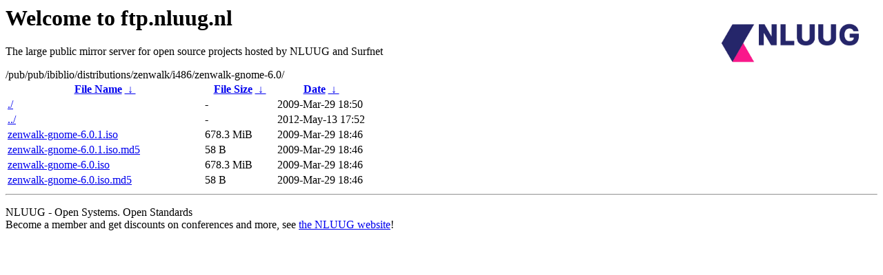

--- FILE ---
content_type: text/html
request_url: https://ftp.nl.freebsd.org/pub/pub/ibiblio/distributions/zenwalk/i486/zenwalk-gnome-6.0/?C=M;O=A
body_size: 577
content:
<A HREF="http://www.nluug.nl/"><img src="/.ignore_logo.webp" width=20% align=right alt="[NLUUG]"></A>

<H1>Welcome to ftp.nluug.nl</H1>
<P>The large public mirror server for open source projects hosted by NLUUG and Surfnet</P>
/pub/pub/ibiblio/distributions/zenwalk/i486/zenwalk-gnome-6.0/</h1>
<table id="list"><thead><tr><th style="width:55%"><a href="?C=N&amp;O=A">File Name</a>&nbsp;<a href="?C=N&amp;O=D">&nbsp;&darr;&nbsp;</a></th><th style="width:20%"><a href="?C=S&amp;O=A">File Size</a>&nbsp;<a href="?C=S&amp;O=D">&nbsp;&darr;&nbsp;</a></th><th style="width:25%"><a href="?C=M&amp;O=A">Date</a>&nbsp;<a href="?C=M&amp;O=D">&nbsp;&darr;&nbsp;</a></th></tr></thead>
<tbody><tr><td class="link"><a href="./" title=".">./</a></td><td class="size">-</td><td class="date">2009-Mar-29 18:50</td></tr>
<tr><td class="link"><a href="../" title="..">../</a></td><td class="size">-</td><td class="date">2012-May-13 17:52</td></tr>
<tr><td class="link"><a href="zenwalk-gnome-6.0.1.iso" title="zenwalk-gnome-6.0.1.iso">zenwalk-gnome-6.0.1.iso</a></td><td class="size">678.3 MiB</td><td class="date">2009-Mar-29 18:46</td></tr>
<tr><td class="link"><a href="zenwalk-gnome-6.0.1.iso.md5" title="zenwalk-gnome-6.0.1.iso.md5">zenwalk-gnome-6.0.1.iso.md5</a></td><td class="size">58 B</td><td class="date">2009-Mar-29 18:46</td></tr>
<tr><td class="link"><a href="zenwalk-gnome-6.0.iso" title="zenwalk-gnome-6.0.iso">zenwalk-gnome-6.0.iso</a></td><td class="size">678.3 MiB</td><td class="date">2009-Mar-29 18:46</td></tr>
<tr><td class="link"><a href="zenwalk-gnome-6.0.iso.md5" title="zenwalk-gnome-6.0.iso.md5">zenwalk-gnome-6.0.iso.md5</a></td><td class="size">58 B</td><td class="date">2009-Mar-29 18:46</td></tr>
</tbody></table><hr>

<p>NLUUG - Open Systems. Open Standards
<br>
Become a member
and get discounts on conferences and more, see <a
href="http://www.nluug.nl/" target=_blank>the NLUUG website</a>!</p>
